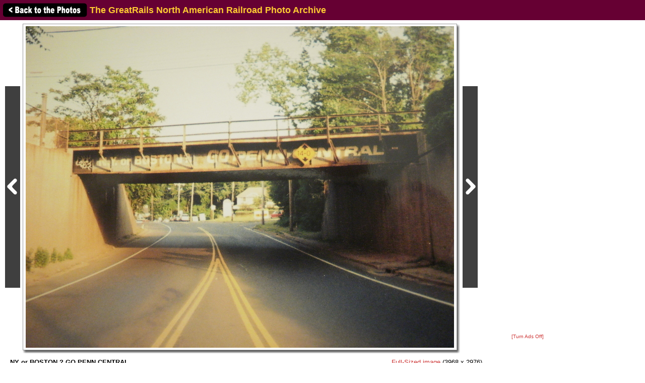

--- FILE ---
content_type: text/html; charset=UTF-8
request_url: http://photos.greatrails.net/showpic/?photo=2021082919154621761.jpg&order=bydecade&page=37&key=200&photoindex=4&maxpage=23735&maxphotoindex=3&key2=
body_size: 12970
content:
          
<!DOCTYPE HTML PUBLIC "-//W3C//DTD HTML 4.01 Transitional//EN"
   "http://www.w3.org/TR/html4/loose.dtd">
<html>
<head>
<script src="/includes/jquery-1.11.0.min.js"></script>
<link rel="stylesheet" href="/includes/jquery.fancybox.css?v=2.1.5" type="text/css" media="screen" />
<script type="text/javascript" src="/includes/jquery.fancybox.pack.js?v=2.1.5"></script>
<script type="text/javascript">
	$(document).ready(function() {
		$(".fancybox").fancybox({
      openEffect  : 'none',
      closeEffect : 'none',
      nextEffect  : 'none',
      prevEffect  : 'none',
      padding     : 6,
      closeClick  : true,
      margin      : [20, 60, 20, 60], // Increase left/right margin
      loop        : false
    });
	});
</script>

<link rel="stylesheet" type="text/css" href="/includes/style-greatrails.net.css">
<title>NY or BOSTON ? GO PENN CENTRAL: The GreatRails North American Railroad Photo Archive</title>
<meta name="keywords"            content="railroad,photos,photographs,train,trains,rail" />
<meta property="og:site_name"    content="The GreatRails North American Railroad Photo Archive" />
<meta property="og:url"          content="http://photos.greatrails.net/showpic/?2021082919154621761.jpg" />
<meta property="fb:admins"       content="100000099244726" />
<meta property="fb:app_id"       content="757010034469443" />
<meta property="og:type"         content="article" />
<meta property="og:title"        content="NY or BOSTON ? GO PENN CENTRAL" />
<meta property="og:description"  content="I was meaning to get a shot of this bridge  in West Haven Ct. for about 30 years finally did in 2008." />
<meta property="og:image"        content="http://photos.greatrails.net/photos/2021/08/29/2021082919154621761.jpg" />
<meta property="og:image:type"   content="image/jpeg" />
<meta property="og:image:width"  content="850" />
<meta property="og:image:height" content="638" />
<script>(function(d, s, id) {
  var js, fjs = d.getElementsByTagName(s)[0];
  if (d.getElementById(id)) return;
  js = d.createElement(s); js.id = id;
  js.src = "//connect.facebook.net/en_US/sdk.js#xfbml=1&version=v2.5";
  fjs.parentNode.insertBefore(js, fjs);
}(document, 'script', 'facebook-jssdk'));</script>
</head>

<body bgcolor="#ffffff" text="#000000" link="#0000ff" vlink="#0000ff" leftmargin="0" topmargin="0">

<div id="fb-root"></div>

<div class="shaded1" style="height:30px; width:100%; margin:0 auto; padding:5px; position:fixed; top:0; z-index:500">

<a href="/show/?order=bydecade&page=37&key=200&key2="><img src="/images/back-button.png" width="169" height="30" border="0" style="vertical-align:middle;"></a>

<span style="position:relative;top:+3px;"><font size="+1"><b>The GreatRails North American Railroad Photo Archive</b></font></span>
</div>

&nbsp;<br />
&nbsp;<br />

<table border="0" cellspacing="0" cellpadding="10">
<tr>
<td>

<table border="0" cellspacing="0" cellpadding="0" width="1127" style="margin-top:5px;">
<tr>
<td>

<table border="0" cellspacing="0" cellpadding="0" width="947">
<tr>
<td colspan="2">



<table border=0 cellspacing=0 cellpadding=0>
<tr height="648">
<td><a href="?photo=2022010508443630510.jpg&order=bydecade&page=37&key=200&photoindex=3&maxpage=23735&maxphotoindex=3&key2="><img src="/images/prevbutton.png" alt="Previous Photo" width=30 height=400 border=0 style="margin:0 5px 0 0; padding:0; vertical-align:middle;"></a></div></td>
<td width="860" align="center" valign="middle" bgcolor="#ffffff" class="shadowbox" class="test">
<a class="fancybox" title="NY or BOSTON ? GO PENN CENTRAL" href="http://photos.greatrails.net/photos-original/2021/08/29/2021082919154621761.jpg"><img src="http://imagestorage.greatrails.net/photos/2021/08/29/2021082919154621761.jpg" width="850" height="638" border="0" alt="Photo of NY or BOSTON ? GO PENN CENTRAL" title="Railroad: NY or BOSTON ? GO PENN CENTRAL" style="margin:0; padding:0; vertical-align:middle; background:#eee url('/images/photoloading.gif') no-repeat center /32px 32px;"></a></td>
<td width="6" class="shadowbox-right"></td>
<td><a href="?photo=20211231164709889.jpg&order=bydecade&page=38&key=200&photoindex=0&maxpage=23735&maxphotoindex=3&key2="><img src="/images/nextbutton.png" alt="Next Photo" width=30 height=400 border=0 style="margin:0 0 0 5px; padding:0; vertical-align:middle;"></a></td>
</tr>
<tr height="6">
<td></td>
<td class="shadowbox-bottom"></td>
<td class="shadowbox-corner"></td>
<td></td>
</tr>
</table>
</td>
</tr>

<tr>
<td style="padding:10px;">
<font size="2"><b>NY or BOSTON ? GO PENN CENTRAL</b><p>I was meaning to get a shot of this bridge  in West Haven Ct. for about 30 years finally did in 2008.<p><i>Photographed by Larry Watkins, July 12, 2008.<!-- google_ad_section_start(weight=ignore) --><br>Added to the photo archive by Larry Watkins, August 29, 2021.<!-- google_ad_section_end --><br>Railroad: Metro North.<p><table border="0" cellpadding="0" cellspacing="0"><tr><td valign="middle">Larry Watkins's awards:</td><td valign="middle"><a href="/awards.php#BM"><img src="/images/medal-bronze-small.gif" width="18" height="15" border="0"></a><a href="/awards.php#SM"><img src="/images/medal-silver-small.gif" width="18" height="15" border="0"></a><a href="/awards.php#GM"><img src="/images/medal-gold-small.gif" width="18" height="15" border="0"></a><a href="/awards.php#BC"><img src="/images/camera-bronze-small.gif" width="18" height="15" border="0"></a><a href="/awards.php#SC"><img src="/images/camera-silver-small.gif" width="18" height="15" border="0"></a><a href="/awards.php#GC"><img src="/images/camera-gold-small.gif" width="18" height="15" border="0"></a></td></tr></table><p>&raquo; <a href="../contact-poster/?poster=sirlary&photo=2021082919154621761.jpg">Contact the person who posted this photograph</a>.</p></i></font><p>
<div class="fb-like" style="text-align:right;" data-href="http://photos.greatrails.net/showpic/?2021082919154621761.jpg" data-layout="standard" data-action="like" data-show-faces="false" data-share="true"></div>
</td>
<td align="right" valign="top">

<div style="margin:10px 0 10px 0;"><span style="white-space:nowrap;"><font size="2"><a class="fancybox" title="NY or BOSTON ? GO PENN CENTRAL" href="http://photos.greatrails.net/photos-original/2021/08/29/2021082919154621761.jpg">Full-Sized image</a> (3968 x 2976)</font></span></div>
<table border="0" cellpadding="0" cellspacing="0" style="margin:10px 0 10px 0;">
  <tr>
        
    <td align="center"></td>
    
    <td align="right" class="shaded" style="padding:10px; text-align:right; width:250px;"">
      <!-- google_ad_section_start(weight=ignore) -->
      <b>Sharing this photo?</b><p style="margin:5px auto;"><font size="1">Use this "permalink" to avoid broken links:</font></p>
      <font size="1"><nobr>http://photos.greatrails.net/s/?p=265491</nobr></font><br>&nbsp;<br>
      

<div style="width:250px;">
<!-- <a href="http://www.facebook.com/sharer.php?u=http%3A%2F%2Fphotos.greatrails.net%2Fshowpic%2F%3F2021082919154621761.jpg" title="Share on Facebook" target="_blank"><img src="/images/bm/facebook.png" alt="Share on Facebook" width="32" height="32" border="0"></a> -->
<a href="http://www.stumbleupon.com/submit?url=http%3A%2F%2Fphotos.greatrails.net%2Fshowpic%2F%3F2021082919154621761.jpg&title=NY+or+BOSTON+%3F+GO+PENN+CENTRAL%3A+NERAIL+The+GreatRails+North+American+Railroad+Photo+Archive" title="Submit to Stumble" target="_blank"><img src="/images/bm/stumbleupon.png" alt="Submit to Stumble" width="32" height="32" border="0"></a>
<a href="http://www.digg.com/submit?phase=2&url=http%3A%2F%2Fphotos.greatrails.net%2Fshowpic%2F%3F2021082919154621761.jpg&title=NY+or+BOSTON+%3F+GO+PENN+CENTRAL%3A+NERAIL+The+GreatRails+North+American+Railroad+Photo+Archive" title="Submit to Digg" target="_blank"><img src="/images/bm/digg.png" alt="Submit to Digg" width="32" height="32" border="0"></a>
<a href="http://del.icio.us/post?url=http%3A%2F%2Fphotos.greatrails.net%2Fshowpic%2F%3F2021082919154621761.jpg&title=NY+or+BOSTON+%3F+GO+PENN+CENTRAL%3A+NERAIL+The+GreatRails+North+American+Railroad+Photo+Archive" title="Submit to Del.icio.us" target="_blank"><img src="/images/bm/delicious.png" alt="Submit to Del.icio.us" width="32" height="32" border="0"></a>
<a href="http://www.google.com/bookmarks/mark?op=add&bkmk=http%3A%2F%2Fphotos.greatrails.net%2Fshowpic%2F%3F2021082919154621761.jpg&title=NY+or+BOSTON+%3F+GO+PENN+CENTRAL%3A+NERAIL+The+GreatRails+North+American+Railroad+Photo+Archive" title="Submit to Google Bookmarks" target="_blank"><img src="/images/bm/google.png" alt="Google Bookmark" width="32" height="32" border="0"></a>
<a href="http://reddit.com/submit?url=http%3A%2F%2Fphotos.greatrails.net%2Fshowpic%2F%3F2021082919154621761.jpg&title=NY+or+BOSTON+%3F+GO+PENN+CENTRAL%3A+NERAIL+The+GreatRails+North+American+Railroad+Photo+Archive" title="Submit to Reddit" target="_blank"><img src="/images/bm/reddit.png" alt="Submit to Reddit" width="32" height="32" border="0"></a>
<a href="http://twitthis.com/twit?url=http%3A%2F%2Fphotos.greatrails.net%2Fshowpic%2F%3F2021082919154621761.jpg&title=NY+or+BOSTON+%3F+GO+PENN+CENTRAL%3A+NERAIL+The+GreatRails+North+American+Railroad+Photo+Archive" title="Twit This" target="_blank"><img src="/images/bm/twitter.png" alt="Twit This" width="32" height="32" border="0"></a>
</div>

      <!-- google_ad_section_end -->
    </td>

  </tr>
</table>

</td>
</tr>
</table>

</td>
<td width="180" valign="top" align="center">

  
  <div style="margin-top:5px;">

  
    <script type="text/javascript"><!--
    google_ad_client = "pub-6014190603187397";
    google_ad_slot = "7870161058";
    google_ad_width = 160;
    google_ad_height = 600;
    //-->
    </script>
    <script type="text/javascript" src="http://pagead2.googlesyndication.com/pagead/show_ads.js">
    </script>

    
  </div>
  
  <p><a href="/toggleads/">[Turn Ads Off]</a></p>
  
  
</td>
</tr>
</table>

<div class="shaded" style="width:917px; padding:5px 15px 15px 15px; margin:5px 0 15px 0;"><h2>Visitor Comments about this Photo:</h2><p style="margin-top:0;"><font size="2"><b>No comments have been left yet.</b></font></p><hr size="1"><p style="margin-top:0;"><font size="2"><b>You must be <a href="/logon/?referrer=%2Fshowpic%2F%3Fphoto%3D2021082919154621761.jpg%26order%3Dbydecade%26page%3D37%26key%3D200%26photoindex%3D4%26maxpage%3D23735%26maxphotoindex%3D3%26key2%3D">logged on</a> to post comments.</b></font></p>
</div>

<!-- <hr size="1"> -->

<!-- google_ad_section_start(weight=ignore) -->
<!-- <table border="0" cellpadding="7"><tr> -->

<div class="otherphotolinks"><a href="/show/?order=byrail&page=1&key=482"><img src="/photo-previews-small/2003/07/15/200307151046479880.jpg.jpg" alt="View" width="64" height="48" class="photo-border"><br><p><font size="1"> 2,511 More Metro North Photos</font></p></a></div><div class="otherphotolinks"><a href="/show/?order=byposter&page=1&key=sirlary"><img src="/photo-previews-small/2019/07/09/2019070914363920676.jpg.jpg" alt="View" width="64" height="48" class="photo-border"><br><p><font size="1">1,287 More Photos from Larry Watkins</font></p></a></div><div class="otherphotolinks"><a href="/show/?order=byyear&page=1&key=2008"><img src="/photo-previews-small/2008/08/26/2008082620101330180.jpg.jpg" alt="View" width="64" height="48" class="photo-border"><br><p><font size="1">21,301 More Photos from 2008</font></p></a></div><div class="otherlinks"><a href="../show/?order=bydecade&page=37&key=200"><img src="../images/nav_prev-greatrails.net.gif" width="69" height="21" border="0"><br><font size="1">Back to photo listing</font></a></div>
<!-- <td align="middle" valign="middle"> -->
<div class="otherlinks">
<a href="../"><img src="../images/home.gif" width="60" height="23" border="0" hspace="30"><br>
<font size="1">Archive Home</font></a>
</div>
<!--</td>-->

<!-- </tr></table> -->

<!-- <hr size="1"> -->

<!-- google_ad_section_end -->

</td></tr></table>

</td>
</tr>
</table>

<div align="center">                  

&nbsp;

<div style="text-align:right;">
<a href="https://www.facebook.com/greatrails/"><img src="/images/follow-us-on-facebook.png" alt="Follow us on Facebook" width=150 height=50 style="margin:0 15px 0 0; border:none;"></a>
</div>

<div style="margin:0 0 5px 0;"></div>
<font size=2>
<a href="/news/" class="textnav">News</a> | 
<a href="/about/" class="textnav">About NERAIL</a> | 
<a href="/aboutjeff/" class="textnav">About Jeff</a> | 
<a href="/send-e-mail/" class="textnav">Contact Jeff</a> | 
<a href="/faq/" class="textnav">F.A.Q.'s</a> | 
<a href="/privacy/" class="textnav">Privacy Policy</a> | 
<a href="/links/" class="textnav">Other Great Sites</a>
</font>
<br>
<div style="margin: 0 0 5px 0;"></div>
<font size=1>
This site, excluding photographs, copyright &copy; 2016 Jeff S. Morris.
Photographs copyright &copy; individual photographers, except as noted.
</font>
</div>

&nbsp;

</td>
</tr>
                    
</table>
.
</body>
</html>



--- FILE ---
content_type: text/html; charset=utf-8
request_url: https://www.google.com/recaptcha/api2/aframe
body_size: 268
content:
<!DOCTYPE HTML><html><head><meta http-equiv="content-type" content="text/html; charset=UTF-8"></head><body><script nonce="RezR_EtBSLIGUuc71VWwuA">/** Anti-fraud and anti-abuse applications only. See google.com/recaptcha */ try{var clients={'sodar':'https://pagead2.googlesyndication.com/pagead/sodar?'};window.addEventListener("message",function(a){try{if(a.source===window.parent){var b=JSON.parse(a.data);var c=clients[b['id']];if(c){var d=document.createElement('img');d.src=c+b['params']+'&rc='+(localStorage.getItem("rc::a")?sessionStorage.getItem("rc::b"):"");window.document.body.appendChild(d);sessionStorage.setItem("rc::e",parseInt(sessionStorage.getItem("rc::e")||0)+1);localStorage.setItem("rc::h",'1769803814257');}}}catch(b){}});window.parent.postMessage("_grecaptcha_ready", "*");}catch(b){}</script></body></html>